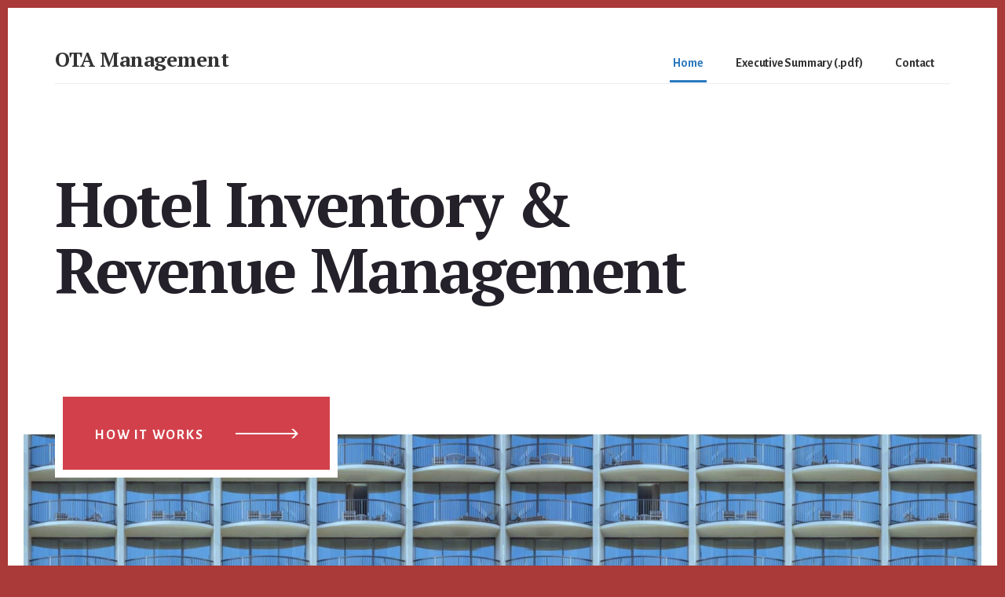

--- FILE ---
content_type: text/html; charset=UTF-8
request_url: https://otamanagement.com/
body_size: 9149
content:
<!DOCTYPE html>
<html lang="en-US">
<head itemscope itemtype="https://schema.org/WebSite">
<meta charset="UTF-8" />
<meta name="description" content="Hotel Inventory and Revenue Management and Solutions" />
<meta name="viewport" content="width=device-width, initial-scale=1" />
<title>OTA Management – Hotel Inventory and Revenue Management and Solutions</title>
<meta name='robots' content='max-image-preview:large' />
<link rel='dns-prefetch' href='//fonts.googleapis.com' />
<link rel='dns-prefetch' href='//code.ionicframework.com' />
<link href='https://fonts.gstatic.com' crossorigin rel='preconnect' />
<link rel="alternate" type="application/rss+xml" title="OTA Management &raquo; Feed" href="https://otamanagement.com/feed/" />
<link rel="alternate" type="application/rss+xml" title="OTA Management &raquo; Comments Feed" href="https://otamanagement.com/comments/feed/" />
<link rel="canonical" href="https://otamanagement.com/" />
<style id='wp-img-auto-sizes-contain-inline-css'>
img:is([sizes=auto i],[sizes^="auto," i]){contain-intrinsic-size:3000px 1500px}
/*# sourceURL=wp-img-auto-sizes-contain-inline-css */
</style>
<link rel='stylesheet' id='breakthrough-pro-css' href='https://otamanagement.com/wp-content/themes/breakthrough-pro/style.css?ver=1.3.1' media='all' />
<style id='breakthrough-pro-inline-css'>

		.single .content .entry-content > p:first-of-type {
			font-size: 26px;
			letter-spacing: -0.7px;
		}
		
		cite,
		h4,
		h5,
		p.entry-meta a,
		.entry-title a:focus,
		.entry-title a:hover,
		.footer-widgets .widget .widget-title,
		.genesis-nav-menu a:focus,
		.genesis-nav-menu a:hover,
		.genesis-nav-menu .current-menu-item > a,
		.genesis-nav-menu .sub-menu .current-menu-item > a:focus,
		.genesis-nav-menu .sub-menu .current-menu-item > a:hover,
		.genesis-responsive-menu .genesis-nav-menu a:focus,
		.genesis-responsive-menu .genesis-nav-menu a:hover,
		.menu-toggle:focus,
		.menu-toggle:hover,
		.nav-primary .genesis-nav-menu .sub-menu a:focus,
		.nav-primary .genesis-nav-menu .sub-menu a:hover,
		.nav-primary .genesis-nav-menu .sub-menu .current-menu-item > a,
		.nav-primary .genesis-nav-menu .sub-menu .current-menu-item > a:focus,
		.nav-primary .genesis-nav-menu .sub-menu .current-menu-item > a:hover,
		.portfolio .entry-header .entry-meta a,
		.sub-menu-toggle:focus,
		.sub-menu-toggle:hover,
		.widget-title {
			color: #2a79bf;
		}

		.sidebar .enews-widget,
		.sidebar .enews-widget .widget-title {
			color: #ffffff;
		}

		button,
		input[type="button"],
		input[type="reset"],
		input[type="submit"],
		.archive-pagination a:focus,
		.archive-pagination a:hover,
		.archive-pagination .active a,
		.button,
		.message.primary,
		.sidebar .widget.enews-widget {
			background-color: #2a79bf;
			color: #ffffff;
		}

		.message.primary a {
			color: #ffffff;
		}

		a.button:focus,
		a.button:hover,
		button:focus,
		button:hover,
		input:focus[type="button"],
		input:hover[type="button"],
		input:focus[type="reset"],
		input:hover[type="reset"],
		input:focus[type="submit"],
		input:hover[type="submit"],
		.button:focus,
		.button:hover {
			background-color: #3e8dd3;
			box-shadow: 0 2px 10px 0 rgba(42,121,191,0.3);
			color: #ffffff;
		}

		input:focus,
		textarea:focus {
			border-color: #2a79bf;
			box-shadow: 0 3px 7px 0 rgba(42,121,191,0.3);
			outline: none;
		}

		body,
		.pricing-table .featured {
			border-color: #2a79bf;
		}

		.nav-primary .genesis-nav-menu a:focus,
		.nav-primary .genesis-nav-menu a:hover,
		.nav-primary .genesis-nav-menu .current-menu-item > a {
			border-bottom-color: #2a79bf;
			color: #2a79bf;
		}

		input[type="button"].text,
		input[type="reset"].text,
		input[type="submit"].text {
			border-color: #2a79bf;
			color: #2a79bf;
		}
		
/*# sourceURL=breakthrough-pro-inline-css */
</style>
<style id='wp-emoji-styles-inline-css'>

	img.wp-smiley, img.emoji {
		display: inline !important;
		border: none !important;
		box-shadow: none !important;
		height: 1em !important;
		width: 1em !important;
		margin: 0 0.07em !important;
		vertical-align: -0.1em !important;
		background: none !important;
		padding: 0 !important;
	}
/*# sourceURL=wp-emoji-styles-inline-css */
</style>
<style id='wp-block-library-inline-css'>
:root{--wp-block-synced-color:#7a00df;--wp-block-synced-color--rgb:122,0,223;--wp-bound-block-color:var(--wp-block-synced-color);--wp-editor-canvas-background:#ddd;--wp-admin-theme-color:#007cba;--wp-admin-theme-color--rgb:0,124,186;--wp-admin-theme-color-darker-10:#006ba1;--wp-admin-theme-color-darker-10--rgb:0,107,160.5;--wp-admin-theme-color-darker-20:#005a87;--wp-admin-theme-color-darker-20--rgb:0,90,135;--wp-admin-border-width-focus:2px}@media (min-resolution:192dpi){:root{--wp-admin-border-width-focus:1.5px}}.wp-element-button{cursor:pointer}:root .has-very-light-gray-background-color{background-color:#eee}:root .has-very-dark-gray-background-color{background-color:#313131}:root .has-very-light-gray-color{color:#eee}:root .has-very-dark-gray-color{color:#313131}:root .has-vivid-green-cyan-to-vivid-cyan-blue-gradient-background{background:linear-gradient(135deg,#00d084,#0693e3)}:root .has-purple-crush-gradient-background{background:linear-gradient(135deg,#34e2e4,#4721fb 50%,#ab1dfe)}:root .has-hazy-dawn-gradient-background{background:linear-gradient(135deg,#faaca8,#dad0ec)}:root .has-subdued-olive-gradient-background{background:linear-gradient(135deg,#fafae1,#67a671)}:root .has-atomic-cream-gradient-background{background:linear-gradient(135deg,#fdd79a,#004a59)}:root .has-nightshade-gradient-background{background:linear-gradient(135deg,#330968,#31cdcf)}:root .has-midnight-gradient-background{background:linear-gradient(135deg,#020381,#2874fc)}:root{--wp--preset--font-size--normal:16px;--wp--preset--font-size--huge:42px}.has-regular-font-size{font-size:1em}.has-larger-font-size{font-size:2.625em}.has-normal-font-size{font-size:var(--wp--preset--font-size--normal)}.has-huge-font-size{font-size:var(--wp--preset--font-size--huge)}.has-text-align-center{text-align:center}.has-text-align-left{text-align:left}.has-text-align-right{text-align:right}.has-fit-text{white-space:nowrap!important}#end-resizable-editor-section{display:none}.aligncenter{clear:both}.items-justified-left{justify-content:flex-start}.items-justified-center{justify-content:center}.items-justified-right{justify-content:flex-end}.items-justified-space-between{justify-content:space-between}.screen-reader-text{border:0;clip-path:inset(50%);height:1px;margin:-1px;overflow:hidden;padding:0;position:absolute;width:1px;word-wrap:normal!important}.screen-reader-text:focus{background-color:#ddd;clip-path:none;color:#444;display:block;font-size:1em;height:auto;left:5px;line-height:normal;padding:15px 23px 14px;text-decoration:none;top:5px;width:auto;z-index:100000}html :where(.has-border-color){border-style:solid}html :where([style*=border-top-color]){border-top-style:solid}html :where([style*=border-right-color]){border-right-style:solid}html :where([style*=border-bottom-color]){border-bottom-style:solid}html :where([style*=border-left-color]){border-left-style:solid}html :where([style*=border-width]){border-style:solid}html :where([style*=border-top-width]){border-top-style:solid}html :where([style*=border-right-width]){border-right-style:solid}html :where([style*=border-bottom-width]){border-bottom-style:solid}html :where([style*=border-left-width]){border-left-style:solid}html :where(img[class*=wp-image-]){height:auto;max-width:100%}:where(figure){margin:0 0 1em}html :where(.is-position-sticky){--wp-admin--admin-bar--position-offset:var(--wp-admin--admin-bar--height,0px)}@media screen and (max-width:600px){html :where(.is-position-sticky){--wp-admin--admin-bar--position-offset:0px}}

/*# sourceURL=wp-block-library-inline-css */
</style><style id='global-styles-inline-css'>
:root{--wp--preset--aspect-ratio--square: 1;--wp--preset--aspect-ratio--4-3: 4/3;--wp--preset--aspect-ratio--3-4: 3/4;--wp--preset--aspect-ratio--3-2: 3/2;--wp--preset--aspect-ratio--2-3: 2/3;--wp--preset--aspect-ratio--16-9: 16/9;--wp--preset--aspect-ratio--9-16: 9/16;--wp--preset--color--black: #000000;--wp--preset--color--cyan-bluish-gray: #abb8c3;--wp--preset--color--white: #ffffff;--wp--preset--color--pale-pink: #f78da7;--wp--preset--color--vivid-red: #cf2e2e;--wp--preset--color--luminous-vivid-orange: #ff6900;--wp--preset--color--luminous-vivid-amber: #fcb900;--wp--preset--color--light-green-cyan: #7bdcb5;--wp--preset--color--vivid-green-cyan: #00d084;--wp--preset--color--pale-cyan-blue: #8ed1fc;--wp--preset--color--vivid-cyan-blue: #0693e3;--wp--preset--color--vivid-purple: #9b51e0;--wp--preset--color--theme-primary: #2a79bf;--wp--preset--color--theme-secondary: #d2414b;--wp--preset--gradient--vivid-cyan-blue-to-vivid-purple: linear-gradient(135deg,rgb(6,147,227) 0%,rgb(155,81,224) 100%);--wp--preset--gradient--light-green-cyan-to-vivid-green-cyan: linear-gradient(135deg,rgb(122,220,180) 0%,rgb(0,208,130) 100%);--wp--preset--gradient--luminous-vivid-amber-to-luminous-vivid-orange: linear-gradient(135deg,rgb(252,185,0) 0%,rgb(255,105,0) 100%);--wp--preset--gradient--luminous-vivid-orange-to-vivid-red: linear-gradient(135deg,rgb(255,105,0) 0%,rgb(207,46,46) 100%);--wp--preset--gradient--very-light-gray-to-cyan-bluish-gray: linear-gradient(135deg,rgb(238,238,238) 0%,rgb(169,184,195) 100%);--wp--preset--gradient--cool-to-warm-spectrum: linear-gradient(135deg,rgb(74,234,220) 0%,rgb(151,120,209) 20%,rgb(207,42,186) 40%,rgb(238,44,130) 60%,rgb(251,105,98) 80%,rgb(254,248,76) 100%);--wp--preset--gradient--blush-light-purple: linear-gradient(135deg,rgb(255,206,236) 0%,rgb(152,150,240) 100%);--wp--preset--gradient--blush-bordeaux: linear-gradient(135deg,rgb(254,205,165) 0%,rgb(254,45,45) 50%,rgb(107,0,62) 100%);--wp--preset--gradient--luminous-dusk: linear-gradient(135deg,rgb(255,203,112) 0%,rgb(199,81,192) 50%,rgb(65,88,208) 100%);--wp--preset--gradient--pale-ocean: linear-gradient(135deg,rgb(255,245,203) 0%,rgb(182,227,212) 50%,rgb(51,167,181) 100%);--wp--preset--gradient--electric-grass: linear-gradient(135deg,rgb(202,248,128) 0%,rgb(113,206,126) 100%);--wp--preset--gradient--midnight: linear-gradient(135deg,rgb(2,3,129) 0%,rgb(40,116,252) 100%);--wp--preset--font-size--small: 16px;--wp--preset--font-size--medium: 20px;--wp--preset--font-size--large: 24px;--wp--preset--font-size--x-large: 42px;--wp--preset--font-size--normal: 20px;--wp--preset--font-size--larger: 28px;--wp--preset--spacing--20: 0.44rem;--wp--preset--spacing--30: 0.67rem;--wp--preset--spacing--40: 1rem;--wp--preset--spacing--50: 1.5rem;--wp--preset--spacing--60: 2.25rem;--wp--preset--spacing--70: 3.38rem;--wp--preset--spacing--80: 5.06rem;--wp--preset--shadow--natural: 6px 6px 9px rgba(0, 0, 0, 0.2);--wp--preset--shadow--deep: 12px 12px 50px rgba(0, 0, 0, 0.4);--wp--preset--shadow--sharp: 6px 6px 0px rgba(0, 0, 0, 0.2);--wp--preset--shadow--outlined: 6px 6px 0px -3px rgb(255, 255, 255), 6px 6px rgb(0, 0, 0);--wp--preset--shadow--crisp: 6px 6px 0px rgb(0, 0, 0);}:where(.is-layout-flex){gap: 0.5em;}:where(.is-layout-grid){gap: 0.5em;}body .is-layout-flex{display: flex;}.is-layout-flex{flex-wrap: wrap;align-items: center;}.is-layout-flex > :is(*, div){margin: 0;}body .is-layout-grid{display: grid;}.is-layout-grid > :is(*, div){margin: 0;}:where(.wp-block-columns.is-layout-flex){gap: 2em;}:where(.wp-block-columns.is-layout-grid){gap: 2em;}:where(.wp-block-post-template.is-layout-flex){gap: 1.25em;}:where(.wp-block-post-template.is-layout-grid){gap: 1.25em;}.has-black-color{color: var(--wp--preset--color--black) !important;}.has-cyan-bluish-gray-color{color: var(--wp--preset--color--cyan-bluish-gray) !important;}.has-white-color{color: var(--wp--preset--color--white) !important;}.has-pale-pink-color{color: var(--wp--preset--color--pale-pink) !important;}.has-vivid-red-color{color: var(--wp--preset--color--vivid-red) !important;}.has-luminous-vivid-orange-color{color: var(--wp--preset--color--luminous-vivid-orange) !important;}.has-luminous-vivid-amber-color{color: var(--wp--preset--color--luminous-vivid-amber) !important;}.has-light-green-cyan-color{color: var(--wp--preset--color--light-green-cyan) !important;}.has-vivid-green-cyan-color{color: var(--wp--preset--color--vivid-green-cyan) !important;}.has-pale-cyan-blue-color{color: var(--wp--preset--color--pale-cyan-blue) !important;}.has-vivid-cyan-blue-color{color: var(--wp--preset--color--vivid-cyan-blue) !important;}.has-vivid-purple-color{color: var(--wp--preset--color--vivid-purple) !important;}.has-black-background-color{background-color: var(--wp--preset--color--black) !important;}.has-cyan-bluish-gray-background-color{background-color: var(--wp--preset--color--cyan-bluish-gray) !important;}.has-white-background-color{background-color: var(--wp--preset--color--white) !important;}.has-pale-pink-background-color{background-color: var(--wp--preset--color--pale-pink) !important;}.has-vivid-red-background-color{background-color: var(--wp--preset--color--vivid-red) !important;}.has-luminous-vivid-orange-background-color{background-color: var(--wp--preset--color--luminous-vivid-orange) !important;}.has-luminous-vivid-amber-background-color{background-color: var(--wp--preset--color--luminous-vivid-amber) !important;}.has-light-green-cyan-background-color{background-color: var(--wp--preset--color--light-green-cyan) !important;}.has-vivid-green-cyan-background-color{background-color: var(--wp--preset--color--vivid-green-cyan) !important;}.has-pale-cyan-blue-background-color{background-color: var(--wp--preset--color--pale-cyan-blue) !important;}.has-vivid-cyan-blue-background-color{background-color: var(--wp--preset--color--vivid-cyan-blue) !important;}.has-vivid-purple-background-color{background-color: var(--wp--preset--color--vivid-purple) !important;}.has-black-border-color{border-color: var(--wp--preset--color--black) !important;}.has-cyan-bluish-gray-border-color{border-color: var(--wp--preset--color--cyan-bluish-gray) !important;}.has-white-border-color{border-color: var(--wp--preset--color--white) !important;}.has-pale-pink-border-color{border-color: var(--wp--preset--color--pale-pink) !important;}.has-vivid-red-border-color{border-color: var(--wp--preset--color--vivid-red) !important;}.has-luminous-vivid-orange-border-color{border-color: var(--wp--preset--color--luminous-vivid-orange) !important;}.has-luminous-vivid-amber-border-color{border-color: var(--wp--preset--color--luminous-vivid-amber) !important;}.has-light-green-cyan-border-color{border-color: var(--wp--preset--color--light-green-cyan) !important;}.has-vivid-green-cyan-border-color{border-color: var(--wp--preset--color--vivid-green-cyan) !important;}.has-pale-cyan-blue-border-color{border-color: var(--wp--preset--color--pale-cyan-blue) !important;}.has-vivid-cyan-blue-border-color{border-color: var(--wp--preset--color--vivid-cyan-blue) !important;}.has-vivid-purple-border-color{border-color: var(--wp--preset--color--vivid-purple) !important;}.has-vivid-cyan-blue-to-vivid-purple-gradient-background{background: var(--wp--preset--gradient--vivid-cyan-blue-to-vivid-purple) !important;}.has-light-green-cyan-to-vivid-green-cyan-gradient-background{background: var(--wp--preset--gradient--light-green-cyan-to-vivid-green-cyan) !important;}.has-luminous-vivid-amber-to-luminous-vivid-orange-gradient-background{background: var(--wp--preset--gradient--luminous-vivid-amber-to-luminous-vivid-orange) !important;}.has-luminous-vivid-orange-to-vivid-red-gradient-background{background: var(--wp--preset--gradient--luminous-vivid-orange-to-vivid-red) !important;}.has-very-light-gray-to-cyan-bluish-gray-gradient-background{background: var(--wp--preset--gradient--very-light-gray-to-cyan-bluish-gray) !important;}.has-cool-to-warm-spectrum-gradient-background{background: var(--wp--preset--gradient--cool-to-warm-spectrum) !important;}.has-blush-light-purple-gradient-background{background: var(--wp--preset--gradient--blush-light-purple) !important;}.has-blush-bordeaux-gradient-background{background: var(--wp--preset--gradient--blush-bordeaux) !important;}.has-luminous-dusk-gradient-background{background: var(--wp--preset--gradient--luminous-dusk) !important;}.has-pale-ocean-gradient-background{background: var(--wp--preset--gradient--pale-ocean) !important;}.has-electric-grass-gradient-background{background: var(--wp--preset--gradient--electric-grass) !important;}.has-midnight-gradient-background{background: var(--wp--preset--gradient--midnight) !important;}.has-small-font-size{font-size: var(--wp--preset--font-size--small) !important;}.has-medium-font-size{font-size: var(--wp--preset--font-size--medium) !important;}.has-large-font-size{font-size: var(--wp--preset--font-size--large) !important;}.has-x-large-font-size{font-size: var(--wp--preset--font-size--x-large) !important;}
/*# sourceURL=global-styles-inline-css */
</style>

<style id='classic-theme-styles-inline-css'>
/*! This file is auto-generated */
.wp-block-button__link{color:#fff;background-color:#32373c;border-radius:9999px;box-shadow:none;text-decoration:none;padding:calc(.667em + 2px) calc(1.333em + 2px);font-size:1.125em}.wp-block-file__button{background:#32373c;color:#fff;text-decoration:none}
/*# sourceURL=/wp-includes/css/classic-themes.min.css */
</style>
<link rel='stylesheet' id='breakthrough-pro-fonts-css' href='https://fonts.googleapis.com/css?family=Alegreya+Sans%3A400%2C400i%2C700%7CPT+Serif%3A400%2C400i%2C700%2C700i&#038;display=swap&#038;ver=1.3.1' media='all' />
<link rel='stylesheet' id='ionicons-css' href='//code.ionicframework.com/ionicons/2.0.1/css/ionicons.min.css?ver=1.3.1' media='all' />
<link rel='stylesheet' id='breakthrough-pro-gutenberg-css' href='https://otamanagement.com/wp-content/themes/breakthrough-pro/lib/gutenberg/front-end.css?ver=1.3.1' media='all' />
<style id='breakthrough-pro-gutenberg-inline-css'>
.site-container .wp-block-button__link,
.site-container .wp-block-pullquote.is-style-solid-color {
	background-color: #2a79bf;
}

.wp-block-button__link:not(.has-background),
.wp-block-button__link:not(.has-background):focus,
.wp-block-button__link:not(.has-background):hover,
.wp-block-pullquote.is-style-solid-color:not(.has-background) {
	color: #ffffff;
}

.has-theme-primary-background-color,
.has-theme-primary-background-color.wp-block-button__link:focus,
.has-theme-primary-background-color.wp-block-button__link:hover,
.has-theme-primary-background-color.wp-block-button__link:visited,
.has-theme-primary-background-color.wp-block-pullquote.is-style-solid-color {
	color: #ffffff;
}

.has-theme-secondary-background-color,
.has-theme-secondary-background-color.wp-block-button__link:focus,
.has-theme-secondary-background-color.wp-block-button__link:hover,
.has-theme-secondary-background-color.wp-block-button__link:visited,
.has-theme-secondary-background-color.wp-block-pullquote.is-style-solid-color {
	color: #ffffff;
}

.site-container .is-style-outline.wp-block-button__link,
.site-container .is-style-outline .wp-block-button__link {
	background-color: transparent;
	color: #2a79bf;
}		.has-small-font-size {
			font-size: 16px !important;
		}		.has-normal-font-size {
			font-size: 20px !important;
		}		.has-large-font-size {
			font-size: 24px !important;
		}		.has-larger-font-size {
			font-size: 28px !important;
		}		.site-container .has-theme-primary-color,
		.site-container .wp-block-button__link.has-theme-primary-color,
		.site-container .is-style-outline .wp-block-button__link.has-theme-primary-color {
			color: #2a79bf;
		}

		.site-container .has-theme-primary-background-color,
		.site-container .wp-block-button__link.has-theme-primary-background-color,
		.site-container .is-style-outline .wp-block-button__link.has-theme-primary-background-color,
		.site-container .wp-block-pullquote.is-style-solid-color.has-theme-primary-background-color {
			background-color: #2a79bf;
		}		.site-container .has-theme-secondary-color,
		.site-container .wp-block-button__link.has-theme-secondary-color,
		.site-container .is-style-outline .wp-block-button__link.has-theme-secondary-color {
			color: #d2414b;
		}

		.site-container .has-theme-secondary-background-color,
		.site-container .wp-block-button__link.has-theme-secondary-background-color,
		.site-container .is-style-outline .wp-block-button__link.has-theme-secondary-background-color,
		.site-container .wp-block-pullquote.is-style-solid-color.has-theme-secondary-background-color {
			background-color: #d2414b;
		}
/*# sourceURL=breakthrough-pro-gutenberg-inline-css */
</style>
<link rel='stylesheet' id='breakthrough-pro-front-styles-css' href='https://otamanagement.com/wp-content/themes/breakthrough-pro/style-front.css?ver=1.3.1' media='all' />
<style id='breakthrough-pro-front-styles-inline-css'>

		.flexible-widgets.widget-full blockquote::before {
			color: #2a79bf;
		}
		
/*# sourceURL=breakthrough-pro-front-styles-inline-css */
</style>
<script src="https://otamanagement.com/wp-includes/js/jquery/jquery.min.js?ver=3.7.1" id="jquery-core-js"></script>
<script src="https://otamanagement.com/wp-includes/js/jquery/jquery-migrate.min.js?ver=3.4.1" id="jquery-migrate-js"></script>
<link rel="https://api.w.org/" href="https://otamanagement.com/wp-json/" /><link rel="EditURI" type="application/rsd+xml" title="RSD" href="https://otamanagement.com/xmlrpc.php?rsd" />
<link rel="icon" href="https://otamanagement.com/wp-content/themes/breakthrough-pro/images/favicon.ico" />
<link rel="pingback" href="https://otamanagement.com/xmlrpc.php" />
<meta itemprop="name" content="OTA Management" />
<meta itemprop="url" content="https://otamanagement.com/" />
<style id="custom-background-css">
body.custom-background { background-color: #aa3939; }
</style>
	</head>
<body data-rsssl=1 class="home blog custom-background wp-embed-responsive wp-theme-genesis wp-child-theme-breakthrough-pro header-full-width full-width-content genesis-breadcrumbs-hidden no-js front-page" itemscope itemtype="https://schema.org/WebPage">	<script>
	//<![CDATA[
	(function(){
		var c = document.body.classList;
		c.remove( 'no-js' );
		c.add( 'js' );
	})();
	//]]>
	</script>
	<div class="site-container"><ul class="genesis-skip-link"><li><a href="#breakthrough-page-title" class="screen-reader-shortcut"> Skip to content</a></li></ul><header class="site-header" itemscope itemtype="https://schema.org/WPHeader"><div class="wrap"><div class="title-area"><h1 class="site-title" itemprop="headline"><a href="https://otamanagement.com/">OTA Management</a></h1><p class="site-description" itemprop="description">Hotel Inventory and Revenue Management and Solutions</p></div><nav class="nav-primary" aria-label="Main" itemscope itemtype="https://schema.org/SiteNavigationElement" id="genesis-nav-primary"><div class="wrap"><ul id="menu-main" class="menu genesis-nav-menu menu-primary js-superfish"><li id="menu-item-1874" class="menu-item menu-item-type-custom menu-item-object-custom current-menu-item current_page_item menu-item-home menu-item-1874"><a href="https://otamanagement.com/" aria-current="page" itemprop="url"><span itemprop="name">Home</span></a></li>
<li id="menu-item-1872" class="menu-item menu-item-type-custom menu-item-object-custom menu-item-1872"><a href="https://otamanagement.com/wp-content/uploads/2023/07/Richard-Espinoza-CRM-CV.pdf" itemprop="url"><span itemprop="name">Executive Summary (.pdf)</span></a></li>
<li id="menu-item-1924" class="menu-item menu-item-type-post_type menu-item-object-page menu-item-1924"><a href="https://otamanagement.com/contact/" itemprop="url"><span itemprop="name">Contact</span></a></li>
</ul></div></nav></div></header><div class="site-inner"><div class="breakthrough-page-title" id="breakthrough-page-title"><div class="wrap"><div class="hero-section"><div class="wrap"><h2 class="hero-title">Hotel Inventory &amp; Revenue Management</h2><a href="https://otamanagement.com/how-it-works" class="button button-hero">How It Works</a><div class="full-width-image"><img width="1600" height="420" src="https://otamanagement.com/wp-content/uploads/2022/04/hotel-revenue-1600x420.jpg" class="attachment-header-image size-header-image" alt="" decoding="async" fetchpriority="high" /></div></div></div></div></div><div class="content-sidebar-wrap"><main class="content" id="genesis-content"><h2 class="screen-reader-text">Main Content</h2><div id="front-page-1" class="front-page-1"><div class="flexible-widgets widget-area  widget-halves"><div class="wrap"><section id="custom_html-2" class="widget_text widget widget_custom_html"><div class="widget_text widget-wrap"><h3 class="widgettitle widget-title">Maximize Your Revenue</h3>
<div class="textwidget custom-html-widget"><span class="large-text">Discover how we can help your hotel optimize your revenue streams and attract more guests.</span>
</div></div></section>
<section id="custom_html-7" class="widget_text widget widget_custom_html"><div class="widget_text widget-wrap"><div class="textwidget custom-html-widget"><a href="https://otamanagement.com/contact/" class="button primary">Work with Us</a>
</div></div></section>
</div></div></div><div id="front-page-2" class="front-page-2"><div class="flexible-widgets widget-area  widget-full"><div class="wrap"><section id="black-studio-tinymce-2" class="widget widget_black_studio_tinymce"><div class="widget-wrap"><h3 class="widgettitle widget-title">Our mission is to provide hotels with an affordable way to maintain, enhance, and update their properties, brands, channels, and revenue streams.</h3>
<div class="textwidget"><p>We manage online travel agency sites so you can concentrate on your business.</p>
<hr />
<p>We develop &amp; retrofit websites to ensure contract compliance and revenue optimization.</p>
</div></div></section>
</div></div></div><div id="front-page-3" class="front-page-3"><div class="flexible-widgets widget-area  widget-full"><div class="wrap"><section id="black-studio-tinymce-8" class="widget widget_black_studio_tinymce"><div class="widget-wrap"><div class="textwidget"><h4 style="text-align: center;">Expertise to Maximize Hotel Revenue</h4>
</div></div></section>
</div></div></div><div class="full-width-image"><img width="1600" height="420" src="https://otamanagement.com/wp-content/uploads/2022/04/hotel-prices-1600x420.jpg" class="attachment-header-image size-header-image" alt="" decoding="async" srcset="https://otamanagement.com/wp-content/uploads/2022/04/hotel-prices-1600x420.jpg 1600w, https://otamanagement.com/wp-content/uploads/2022/04/hotel-prices-300x78.jpg 300w" sizes="(max-width: 1600px) 100vw, 1600px" /></div><div id="front-page-4" class="front-page-4"><div class="flexible-widgets widget-area  widget-full"><div class="wrap"><section id="black-studio-tinymce-5" class="widget widget_black_studio_tinymce"><div class="widget-wrap"><div class="textwidget"><blockquote><p><em>Online Travel Agencies (<span class="il">OTA</span>’s) are Not the Enemy</em></p></blockquote>
<p>In bad times, as in good, treat your third-party partners as an extension of your revenue team. USE THEM to help build incremental revenue</p>
<blockquote><p><em>A lot of online travel agencies talk a good game. Don't be fooled, look at the results. This is the only [OTA] that lives up to the hype.</em> <cite> </cite></p></blockquote>
<p>Is your Reservations Department upselling you? • What is the cost of losing phone reservations?</p>
<p>When was the last time you listen to a conversation between the Reservations Desk and your future guest?</p>
<p>Is your Website optimized to capture a higher ADR?</p>
</div></div></section>
</div></div></div><div id="front-page-5" class="front-page-5"><div class="flexible-widgets widget-area  widget-full"><div class="wrap"><section id="black-studio-tinymce-4" class="widget widget_black_studio_tinymce"><div class="widget-wrap"><div class="textwidget"><h4 style="text-align: center;">Hotel Inventory, Revenue, and Online Travel Agency Management.</h4>
<h5 style="text-align: center;">Richard Espinoza, CRM - Executive Summary</h5>
</div></div></section>
</div></div></div><div class="full-width-image"><img width="1280" height="420" src="https://otamanagement.com/wp-content/uploads/2022/04/hotel-de-cornell-1280x420.jpg" class="attachment-header-image size-header-image" alt="" decoding="async" /></div><div id="front-page-6" class="front-page-6"><div class="flexible-widgets widget-area  widget-full"><div class="wrap"><section id="black-studio-tinymce-9" class="widget widget_black_studio_tinymce"><div class="widget-wrap"><div class="textwidget"><p><!-- wp:paragraph {"align":"center"} --></p>
<h4 style="text-align: center;">Make Better Decisions, and Utilize OTAs to Your Advantage.</h4>
<p>&nbsp;</p>
<h3 style="text-align: center;"><b>Save time with easy-to-use reports sent to you by email<br />
combined with an online app for more in-depth analysis.</b></h3>
<p>&nbsp;</p>
<h3 style="text-align: center;"><b>Optimize your ranking position in low-demand periods so that you can increase your <span class="il">OTA</span> market share and realize incremental revenue.</b><br />
<b> </b></h3>
<h6 style="text-align: center;"><i>We give you the information you need when you need it.</i></h6>
<hr />
<h3 style="text-align: center;">CONNECT with OTA Management :</h3>
<p>&nbsp;</p>
</div></div></section>
<section id="black-studio-tinymce-3" class="widget widget_black_studio_tinymce"><div class="widget-wrap"><div class="textwidget"><div class="one-half first"><img src="https://otamanagement.com/wp-content/uploads/2022/04/Hotel-OTA-Management-Sign.jpg" alt="" width="382" height="777" class="alignleft size-full wp-image-1906" /></div>
<div class="one-half">
<p class="has-text-align-center" style="text-align: left;"><strong>Phone:</strong><br />
<strong> <a href="http://call" data-type="URL" data-id="call">1-619-778 7592</a></strong></p>
<hr />
<p class="has-text-align-center" style="text-align: left;"><strong> </strong><strong>Email: </strong><br />
<strong><a href="http://mailto" data-type="URL" data-id="mailto">richard.espinoza@otamanage<br />
ment.com</a></strong></p>
<hr />
<p class="has-text-align-center" style="text-align: left;"><strong>Follow Us on LinkedIn:<br />
<a href="https://www.linkedin.com/in/richard-espinoza-camacho- crm-22b1967" data-type="URL" data-id="https://www.linkedin.com/in/richard-espinoza-camacho- crm-22b1967">https://www.linkedin.com/in/richard-espinoza-camacho-<br />
crm-22b1967</a><br />
</strong></p>
<p style="text-align: left;"><!-- /wp:paragraph --> <!-- wp:paragraph {"align":"center"} --></p>
<p><strong> </strong></p>
<p><!-- /wp:paragraph --></div>
<div class="clearfix"></div>
</div></div></section>
</div></div></div></main></div></div><footer class="site-footer" itemscope itemtype="https://schema.org/WPFooter"><div class="wrap"><p>Copyright &#x000A9;&nbsp;2026 ·  OTA Management - Hotel Inventory &amp; Revenue Management · <a href="https://otamanagement.com/wp-login.php">Log in</a></p></div></footer></div><script type="speculationrules">
{"prefetch":[{"source":"document","where":{"and":[{"href_matches":"/*"},{"not":{"href_matches":["/wp-*.php","/wp-admin/*","/wp-content/uploads/*","/wp-content/*","/wp-content/plugins/*","/wp-content/themes/breakthrough-pro/*","/wp-content/themes/genesis/*","/*\\?(.+)"]}},{"not":{"selector_matches":"a[rel~=\"nofollow\"]"}},{"not":{"selector_matches":".no-prefetch, .no-prefetch a"}}]},"eagerness":"conservative"}]}
</script>
<script>
              (function(e){
                  var el = document.createElement('script');
                  el.setAttribute('data-account', '1FVKGSSIwu');
                  el.setAttribute('src', 'https://cdn.userway.org/widget.js');
                  document.body.appendChild(el);
                })();
              </script><svg aria-hidden="true" style="width: 0; height: 0; display:block;">
			<filter id="breakthrough-overlay">
				<feColorMatrix
				type="matrix"
				values="0.464706 0 0 0 0
					0 0.774510 0 0 0
					0 0 1.049020 0 0
					0 0 0 .9 0 "></feColorMatrix>
			</filter>
		</svg><script src="https://otamanagement.com/wp-includes/js/hoverIntent.min.js?ver=1.10.2" id="hoverIntent-js"></script>
<script src="https://otamanagement.com/wp-content/themes/genesis/lib/js/menu/superfish.min.js?ver=1.7.10" id="superfish-js"></script>
<script src="https://otamanagement.com/wp-content/themes/genesis/lib/js/menu/superfish.args.min.js?ver=3.5.0" id="superfish-args-js"></script>
<script src="https://otamanagement.com/wp-content/themes/genesis/lib/js/skip-links.min.js?ver=3.5.0" id="skip-links-js"></script>
<script id="breakthrough-pro-responsive-menu-js-extra">
var genesis_responsive_menu = {"mainMenu":"Menu","menuIconClass":"ionicons-before ion-ios-drag","subMenu":"Submenu","subMenuIconClass":"ionicons-before ion-ios-arrow-down","menuClasses":{"others":[".nav-primary"]}};
//# sourceURL=breakthrough-pro-responsive-menu-js-extra
</script>
<script src="https://otamanagement.com/wp-content/themes/breakthrough-pro/js/responsive-menus.min.js?ver=1.3.1" id="breakthrough-pro-responsive-menu-js"></script>
<script src="https://otamanagement.com/wp-content/themes/breakthrough-pro/js/jquery.matchHeight.min.js?ver=1.3.1" id="breakthrough-pro-match-height-js"></script>
<script id="breakthrough-pro-match-height-js-after">
jQuery(document).ready( function() { jQuery( '.half-width-entries .content .entry, .flexible-widgets .entry, .pricing-table > div' ).matchHeight(); });
//# sourceURL=breakthrough-pro-match-height-js-after
</script>
<script id="wp-emoji-settings" type="application/json">
{"baseUrl":"https://s.w.org/images/core/emoji/17.0.2/72x72/","ext":".png","svgUrl":"https://s.w.org/images/core/emoji/17.0.2/svg/","svgExt":".svg","source":{"concatemoji":"https://otamanagement.com/wp-includes/js/wp-emoji-release.min.js?ver=a79b19463584a691e8b1454a9d3b27be"}}
</script>
<script type="module">
/*! This file is auto-generated */
const a=JSON.parse(document.getElementById("wp-emoji-settings").textContent),o=(window._wpemojiSettings=a,"wpEmojiSettingsSupports"),s=["flag","emoji"];function i(e){try{var t={supportTests:e,timestamp:(new Date).valueOf()};sessionStorage.setItem(o,JSON.stringify(t))}catch(e){}}function c(e,t,n){e.clearRect(0,0,e.canvas.width,e.canvas.height),e.fillText(t,0,0);t=new Uint32Array(e.getImageData(0,0,e.canvas.width,e.canvas.height).data);e.clearRect(0,0,e.canvas.width,e.canvas.height),e.fillText(n,0,0);const a=new Uint32Array(e.getImageData(0,0,e.canvas.width,e.canvas.height).data);return t.every((e,t)=>e===a[t])}function p(e,t){e.clearRect(0,0,e.canvas.width,e.canvas.height),e.fillText(t,0,0);var n=e.getImageData(16,16,1,1);for(let e=0;e<n.data.length;e++)if(0!==n.data[e])return!1;return!0}function u(e,t,n,a){switch(t){case"flag":return n(e,"\ud83c\udff3\ufe0f\u200d\u26a7\ufe0f","\ud83c\udff3\ufe0f\u200b\u26a7\ufe0f")?!1:!n(e,"\ud83c\udde8\ud83c\uddf6","\ud83c\udde8\u200b\ud83c\uddf6")&&!n(e,"\ud83c\udff4\udb40\udc67\udb40\udc62\udb40\udc65\udb40\udc6e\udb40\udc67\udb40\udc7f","\ud83c\udff4\u200b\udb40\udc67\u200b\udb40\udc62\u200b\udb40\udc65\u200b\udb40\udc6e\u200b\udb40\udc67\u200b\udb40\udc7f");case"emoji":return!a(e,"\ud83e\u1fac8")}return!1}function f(e,t,n,a){let r;const o=(r="undefined"!=typeof WorkerGlobalScope&&self instanceof WorkerGlobalScope?new OffscreenCanvas(300,150):document.createElement("canvas")).getContext("2d",{willReadFrequently:!0}),s=(o.textBaseline="top",o.font="600 32px Arial",{});return e.forEach(e=>{s[e]=t(o,e,n,a)}),s}function r(e){var t=document.createElement("script");t.src=e,t.defer=!0,document.head.appendChild(t)}a.supports={everything:!0,everythingExceptFlag:!0},new Promise(t=>{let n=function(){try{var e=JSON.parse(sessionStorage.getItem(o));if("object"==typeof e&&"number"==typeof e.timestamp&&(new Date).valueOf()<e.timestamp+604800&&"object"==typeof e.supportTests)return e.supportTests}catch(e){}return null}();if(!n){if("undefined"!=typeof Worker&&"undefined"!=typeof OffscreenCanvas&&"undefined"!=typeof URL&&URL.createObjectURL&&"undefined"!=typeof Blob)try{var e="postMessage("+f.toString()+"("+[JSON.stringify(s),u.toString(),c.toString(),p.toString()].join(",")+"));",a=new Blob([e],{type:"text/javascript"});const r=new Worker(URL.createObjectURL(a),{name:"wpTestEmojiSupports"});return void(r.onmessage=e=>{i(n=e.data),r.terminate(),t(n)})}catch(e){}i(n=f(s,u,c,p))}t(n)}).then(e=>{for(const n in e)a.supports[n]=e[n],a.supports.everything=a.supports.everything&&a.supports[n],"flag"!==n&&(a.supports.everythingExceptFlag=a.supports.everythingExceptFlag&&a.supports[n]);var t;a.supports.everythingExceptFlag=a.supports.everythingExceptFlag&&!a.supports.flag,a.supports.everything||((t=a.source||{}).concatemoji?r(t.concatemoji):t.wpemoji&&t.twemoji&&(r(t.twemoji),r(t.wpemoji)))});
//# sourceURL=https://otamanagement.com/wp-includes/js/wp-emoji-loader.min.js
</script>
</body></html>
